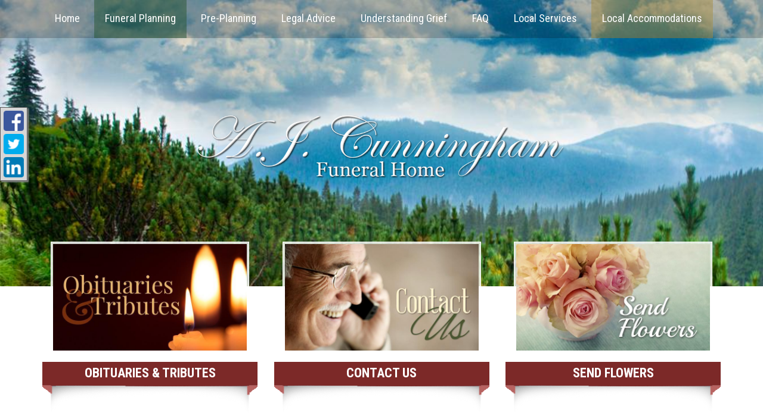

--- FILE ---
content_type: text/html;charset=UTF-8
request_url: https://ajcunninghamfh.com/99/When_Death%20Occurs.html
body_size: 7628
content:
<!DOCTYPE html>
<html lang="en-US"><head><!--Google Tag Manager--><script>(function(w,d,s,l,i){w[l]=w[l]||[];w[l].push({'gtm.start':
new Date().getTime(),event:'gtm.js'});var f=d.getElementsByTagName(s)[0],
j=d.createElement(s),dl=l!='dataLayer'?'&l='+l:'';j.async=true;j.src=
'https://www.googletagmanager.com/gtm.js?id='+i+dl;f.parentNode.insertBefore(j,f);
})(window,document,'script','dataLayer','GTM-T9Q86N3');</script><!--End Google Tag Manager--><script src="https://www.googleoptimize.com/optimize.js?id=OPT-KV5J64C"></script><title>When Death Occurs | A. J. Cunningham Funeral Homes, Inc. located in...</title><meta http-equiv="Content-Type" content="text/html; charset=UTF-8" /><meta content="width=device-width, initial-scale=1, maximum-scale=1, user-scalable=no" name="viewport" /><meta content="black" name="apple-mobile-web-app-status-bar-style" /><link href="//fonts.googleapis.com/css?family=Roboto:400,500,700" rel="stylesheet" type="text/css" /><link href="//fonts.googleapis.com/css?family=Roboto+Condensed:400,700,300" rel="stylesheet" type="text/css" /><link rel="stylesheet" href="/files/basictemplate/css/standard-styles.css" /><link rel="stylesheet" type="text/css" href="/skin-files/Responsive-Mountainview/css/normalize.min.css" /><link rel="stylesheet" type="text/css" href="/skin-files/Responsive-Mountainview/css/layout-styles.css" /><link rel="stylesheet" type="text/css" href="/skin-files/Responsive-Mountainview/css/skin.css" /><link rel="stylesheet" type="text/css" href="/skin-files/Responsive-Mountainview/css/responsive.css" /><script type="text/javascript">
        (function() {
            var attachHandler = function() {
                var banner = document.querySelector(".banner-wrap > div > img");
                var aspectRatio = banner.naturalWidth / banner.naturalHeight;
                var wrapper = document.querySelector(".banner-wrap");
                var parent = banner.parentElement;
                var maxHeight = 560;
                
                parent.style.position = "absolute";
                parent.style.width = "100%";
                wrapper.style.overflow = "hidden";
                
                var sizeBanner = function() {
                    var width = wrapper.offsetWidth;
                    var desiredHeight = width / aspectRatio;
                    var actualHeight = Math.min(maxHeight, desiredHeight);
                    parent.style.height = desiredHeight + "px";
                    var offset = -(desiredHeight - actualHeight) / 2;
                    banner.style.top = offset + "px";
                    wrapper.style.height = actualHeight + "px";
                };
                
                sizeBanner();
                
                if (window.addEventListener) {
                    window.addEventListener('resize', sizeBanner, false);
                }
            };
            
            var checkReady = function() {
                var bannerParent = document.querySelector(".banner-wrap > div");
                var banner = document.querySelector(".banner-wrap > div > img");
                
                if (bannerParent !== null && (banner == null || banner.naturalWidth === null)) {
                    window.clearTimeout(interval);
                }
                else if (banner !== null && banner.naturalWidth > 0 && banner.naturalHeight > 0) {
                    window.clearTimeout(interval);
                    attachHandler();
                }
            };
            
            var interval = window.setInterval(checkReady, 100);
        })();
        </script><link id="theme-css-link" rel="stylesheet" href="/skin-files/Responsive-Mountainview/themes/css/forest-hills.css" /><link id="theme-scheme-link" rel="stylesheet" href="/blank.css" /><meta name="keywords" content="Funeral Home, Greenville New York, Cunninghams, 12083, family owned, capital district, Westerlo, Cairo, Durham, East Durham, Rensselaerville, Catskill, Hannacroix, Earlton, Potter Hollow, Conesville, Preston Hollow, South Westerlo, Freehold, Cornwallville, Oakhill, OakHill, Medusa, Ravena, Capital District, Albany county, Greene county, Coeymans, Coeymans Hollow, funeral,cremation,burial,memorial,obit,obituary,obituaries,funeral services,cremation services,funeral pricing,online tributes,deceased,cremation pricing, prearrangements, free prearrangements, prepaid prearrangements, cunningham fh, urns, flag cases, keepsake, cremation jewelry, jewelry" /><meta name="description" content="Our family owned funeral home has been serving Southern Albany County &amp; Northern Greene County for over 115 years. We have always tried to put our fa" /><script type="text/javascript">var contextPathSuffix = "";

</script><script type="text/javascript" src="/files/yui/yui/yui-min.js">

</script><script type="text/javascript" src="/files/YuiConfig.js">

</script><script type="text/javascript" src="/files/scriptlibrary/js/responsive/respond.min.js">

</script><!--[if lt IE 9]><script type="text/javascript" src="/files/scriptlibrary/js/responsive/html5shiv.js"></script><![endif]--><script type="text/javascript">YUI().use("Core.SocialMediaPanelController", function(Y) { new Y.SocialMediaPanelController(''); });</script><script type="text/javascript" src="/files/admin/js/SiteAnnouncementRenderController.js">

</script><script type="text/javascript" src="/files/site/js/GoogleTagManagerClickHandler.js?v=1">

</script><link rel="canonical" href="https://ajcunninghamfh.com/99/When-Death-Occurs.html" /><script type="text/javascript">(function(i,s,o,g,r,a,m){i['GoogleAnalyticsObject']=r;i[r]=i[r]||function(){(i[r].q=i[r].q||[]).push(arguments)},i[r].l=1*new Date();a=s.createElement(o),m=s.getElementsByTagName(o)[0];a.async=1;a.src=g;m.parentNode.insertBefore(a,m)})(window,document,'script','//www.google-analytics.com/analytics.js','ga');
ga('create', 'UA-47530232-29');
ga('send', 'pageview');</script><script type="text/javascript">var editMode = false, placeholderDataCenter, SetDataCenter = function (dataCenter) {};
YUI().use("Core.PlaceholderDataCenter", function (Y) {    placeholderDataCenter = new Y.Core.PlaceholderDataCenter([{"id":390,"data":[{"pageLink":{"pageId":1}}]},{"id":436,"data":[{"pageLink":{"url":"/tribute/all-services/index.html"}}]},{"id":437,"data":[{"pageLink":{"pageId":111}}]},{"id":433,"data":[{"pageLink":{"pageId":158}}]}]);    SetDataCenter(placeholderDataCenter);});</script></head><body class="inside-page"><!--Google Tag Manager (noscript)--><noscript><iframe src="https://www.googletagmanager.com/ns.html?id=GTM-T9Q86N3" height="0" width="0" style="display:none;visibility:hidden"></iframe></noscript><!--End Google Tag Manager (noscript)--><div class="all-popups" id="popup-container"></div>


    
        
        
        <!--[if IE]><meta http-equiv="X-UA-Compatible" content="IE=edge,chrome=1"><![endif]-->
        
        
        
        
        
        
        
        
        
        
        
        
    
    
        <div class="mountainview-skin">
            <div class="content">
                <!--[if lt IE 7]>
                        <p class="chromeframe">You are using an outdated browser. <a href="http://browsehappy.com/">Upgrade your browser today</a> or <a href="http://www.google.com/chromeframe/?redirect=true">install Google Chrome Frame</a> to better experience this site.</p>
                <![endif]-->
                <!-- Logo and Navigation -->
                <div class="outter-wrapper header-block">
                    <header class="clearfix">
                        <nav id="nav-wrap">
                            <div id="menu-icon"></div>
                            <div>




    
        



<div class="dropdownNavigation">
    <ul>
        
            <li>
                <a data-cmspageid="1" href="/1/Home.html">
                    <span data-cmspageid="1" class="primary-inner-wrapper">Home</span>
                </a>

                
                    <div class="subMenu">
                        <ul>
                            
                                <li>
                                    <a data-cmspageid="112" href="/112/About-Us.html">
                                        <span data-cmspageid="112" class="sub-inner-wrapper">About Us</span>
                                    </a>
                                </li>
                            
                        </ul>
                    </div>
                

                
            </li>
        
            <li class="selected">
                <a data-cmspageid="118" href="/118/Funeral-Planning.html">
                    <span data-cmspageid="118" class="primary-inner-wrapper">Funeral Planning</span>
                </a>

                
                    <div class="subMenu">
                        <ul>
                            
                                <li>
                                    <a data-cmspageid="99" href="/99/When-Death-Occurs.html">
                                        <span data-cmspageid="99" class="sub-inner-wrapper">When Death Occurs</span>
                                    </a>
                                </li>
                            
                                <li>
                                    <a data-cmspageid="101" href="/101/Burial-Services.html">
                                        <span data-cmspageid="101" class="sub-inner-wrapper">Burial Services</span>
                                    </a>
                                </li>
                            
                                <li>
                                    <a data-cmspageid="104" href="/104/Cremation-Services.html">
                                        <span data-cmspageid="104" class="sub-inner-wrapper">Cremation Services</span>
                                    </a>
                                </li>
                            
                                <li>
                                    <a data-cmspageid="91" href="/91/Eulogies-and-Obituaries.html">
                                        <span data-cmspageid="91" class="sub-inner-wrapper">Eulogies and Obituaries</span>
                                    </a>
                                </li>
                            
                                <li>
                                    <a data-cmspageid="89" href="/89/Funeral-Etiquette.html">
                                        <span data-cmspageid="89" class="sub-inner-wrapper">Funeral Etiquette</span>
                                    </a>
                                </li>
                            
                        </ul>
                    </div>
                

                
            </li>
        
            <li>
                <a data-cmspageid="107" href="/107/Pre-Planning.html">
                    <span data-cmspageid="107" class="primary-inner-wrapper">Pre-Planning</span>
                </a>

                
                    <div class="subMenu">
                        <ul>
                            
                                <li>
                                    <a data-cmspageid="156" href="/156/Preneed-Information.html">
                                        <span data-cmspageid="156" class="sub-inner-wrapper">Preneed Information</span>
                                    </a>
                                </li>
                            
                        </ul>
                    </div>
                

                
            </li>
        
            <li>
                <a data-cmspageid="93" href="/93/Legal-Advice.html">
                    <span data-cmspageid="93" class="primary-inner-wrapper">Legal Advice</span>
                </a>

                
                    <div class="subMenu">
                        <ul>
                            
                                <li>
                                    <a data-cmspageid="98" href="/98/Bank-Accounts.html">
                                        <span data-cmspageid="98" class="sub-inner-wrapper">Bank Accounts</span>
                                    </a>
                                </li>
                            
                                <li>
                                    <a data-cmspageid="94" href="/94/Death-Certificates.html">
                                        <span data-cmspageid="94" class="sub-inner-wrapper">Death Certificates</span>
                                    </a>
                                </li>
                            
                                <li>
                                    <a data-cmspageid="96" href="/96/Executors.html">
                                        <span data-cmspageid="96" class="sub-inner-wrapper">Executors</span>
                                    </a>
                                </li>
                            
                                <li>
                                    <a data-cmspageid="97" href="/97/Probate.html">
                                        <span data-cmspageid="97" class="sub-inner-wrapper">Probate</span>
                                    </a>
                                </li>
                            
                                <li>
                                    <a data-cmspageid="95" href="/95/Wills.html">
                                        <span data-cmspageid="95" class="sub-inner-wrapper">Wills</span>
                                    </a>
                                </li>
                            
                        </ul>
                    </div>
                

                
            </li>
        
            <li>
                <a data-cmspageid="120" href="/120/Understanding-Grief.html">
                    <span data-cmspageid="120" class="primary-inner-wrapper">Understanding Grief</span>
                </a>

                

                
            </li>
        
            <li>
                <a data-cmspageid="90" href="/90/FAQ.html">
                    <span data-cmspageid="90" class="primary-inner-wrapper">FAQ</span>
                </a>

                

                
            </li>
        
            <li>
                <a data-cmspageid="158" href="/158/Local-Services.html">
                    <span data-cmspageid="158" class="primary-inner-wrapper">Local Services</span>
                </a>

                
                    <div class="subMenu">
                        <ul>
                            
                                <li>
                                    <a data-cmspageid="159" href="/159/Resources.html">
                                        <span data-cmspageid="159" class="sub-inner-wrapper">Resources</span>
                                    </a>
                                </li>
                            
                        </ul>
                    </div>
                

                
            </li>
        
            <li>
                <a data-cmspageid="161" href="//www.greenvillearms.com">
                    <span data-cmspageid="161" class="primary-inner-wrapper">Local Accommodations</span>
                </a>

                

                
            </li>
        
    </ul>
</div>


    

    

</div>
                        </nav>
                        <div class="number-section">
                            <div></div>
                        </div>
                        <div class="link-section">
                            <div></div>
                        </div>
                        <div class="clear-div"></div>
                    </header>
                </div>
                
                <div class="banner-wrap">
                 <div id="main-logo">
                        <div class="logo"><a href="/1/Home.html" data-cmspageid="1" class="placeholder-page-link"><img class="media-element" src="/1228/Ultra/AJ_Cunningham.png" /></a></div>
                    </div>
                 <div class="base-background"><img class="media-element" src="/1227/Ultra/mock.jpg" /></div>
                </div>

                <!-- Main Content, Offers and Services -->
                <div class="outter-wrapper main-content-block">
                    <div class="wrapper">
                        <div class="call-to-actions-block">
                            <div class="clearfix ">                 
                                <!-- Call To Action 1 -->
                                <div class="third">
                                    <div class="call-inner">
                                    <div class="cta-image"><a href="/tribute/all-services/index.html" class="placeholder-page-link"><img class="media-element" src="/1229/Ultra/Obits.jpg" /></a></div>
                                    <h3 class="title"><a href="/tribute/all-services/index.html" data-cke-saved-href="/tribute/all-services/index.html">Obituaries &amp; Tributes</a><br /></h3>
                                    </div>
                                </div> 
                                
                                <div class="third">
                                    <div class="call-inner">
                                    <div class="cta-image"><a href="/111/Contact-Us.html" data-cmspageid="111" class="placeholder-page-link"><img class="media-element" src="/1230/Ultra/Contact2.jpg" /></a></div>
                                    <h3 class="title"><a href="/111/Contact_Us.html" data-cke-saved-title="Contact Us" data-cke-saved-href="/111/Contact_Us.html" data-cke-saved-cmspageid="111" data-cmspageid="111">Contact Us<br /></a></h3>
                                    </div>
                                </div> 
                                <!-- Call To Action 1 -->
                                <div class="third last">
                                    <div class="call-inner">
                                    <div class="cta-image"><a href="/158/Local-Services.html" data-cmspageid="158" class="placeholder-page-link"><img class="media-element" src="/1231/Ultra/Flowers.jpg" /></a></div>
                                    <h3 class="title"><a href="/158/Local_Services.html" data-cke-saved-title="Local Services" data-cke-saved-href="/158/Local_Services.html" data-cke-saved-cmspageid="158" data-cmspageid="158">Send Flowers</a><br /></h3>
                                    </div>
                                </div> 
                            </div>
                        </div>

                     <div class="content-wrap clearfix">
                            <!-- Main Content -->
                            <h1 class="title centered"></h1>
                            <div class="main-content"><div class="content-row columns-1 single-text"><div class="left-content content-placeholder"><h1 style="text-align: center;"><strong>When Death Occurs</strong></h1><p>No matter if a death is sudden, or if it something that was a long time coming, the loss of a loved one makes us feel emotional and overwhelmed.&nbsp; No amount of preparation can fully prepare you for the loss of a loved one.&nbsp; When you are in a heightened emotional state, even the most basic decisions can seem staggering.&nbsp; The following is a rough guideline of what needs to be done within the first 24 hours after death.</p><h3><strong>When death occurs at home or a place of business</strong></h3><p>If the person was <u>not</u> under hospice care, the police will have to be notified immediately.&nbsp; The police will be dispatched to the home and place the call to the coroner/medical examiner.&nbsp; From there the coroner/medical examiner will take the body and determine whether further action is necessary.&nbsp; The coroner/medical examiner must release the body before a funeral home can do anything.&nbsp;&nbsp; If the person <u>was</u> under hospice care, contact the hospice representative if they were not present and they will notify family members what the proper procedures are to follow.</p><h3><strong>When a death occurs at a hospital/nursing home/hospice facility</strong></h3><p>The staff of a care facility such as a hospital or a nursing home will notify you and the necessary authorities immediately after a death has occurred.&nbsp; If a funeral home has been provided to the hospital or nursing home, they will be notified at the time of death.&nbsp; If you are present at the hospital when the funeral director arrives, they will ask a few questions about the deceased wishes and set up a time to come into the funeral home to make arrangements, however, if you are not present a funeral director will contact you by telephone to discuss these arrangements.</p><h3><strong>Informing a Funeral Director</strong></h3><p>Once everything has been cleared with the proper authorities, the next call you place should be to a licensed funeral director.&nbsp; Funeral directors are here to help you obtain a death certificate, transport the body, and in the event pre-planning was not done, select a casket/urn and arrange the funeral/memorial service. &nbsp;The funeral director will also help you notify the employer and insurance company of the deceased to assist with those arrangements.&nbsp; Funeral directors are here to help and advise you and will work very hard to relieve the stress and logistics involved in funeral planning.</p><h3><strong>Meeting a Funeral Director</strong></h3><p>You should meet with a funeral director within 24 hours of a death to begin to make final arrangements for your loved one.&nbsp; Deciding on these final arrangements may seem like a very daunting task, especially when you are in heightened emotional state, but, funeral home staff have years of experience dealing with these issues, and strive to ensure everything goes as smoothly as possible.</p><h3><strong>Making Arrangements</strong></h3><p>First the Funeral Director will gather information required for the death certificate.&nbsp; This includes:</p><ul><li>Full Name and Address</li><li>Marital Status</li><li>Race/Ethnicity</li><li>Date and City of Birth</li><li>Highest Level of Education</li><li>Father’s Name, Mother’s Name (including maiden name)</li><li>Name of Spouse (if married or widowed)</li><li>Occupation and Employer</li></ul><p>The funeral director&nbsp;may also need pertinent documents required to do&nbsp;legal paperwork, those documents include:<br type="_moz" /></p><ul><li>Account Statements<br type="_moz" /></li><li>Beneficiary Designations<br type="_moz" /></li><li>Life Insurance Policies</li><li>Real Estate Deeds</li><li>Car and Boat Deeds</li><li>Stock and Bond Certificates</li><li>Pre-Nuptial Agreements</li><li>Post-Nuptial Agreements</li><li>Loans and Leases</li><li>Copies of Bills (Hydro, Cable, Phone etc.)</li><li>Last Will</li><li>Tax Returns</li></ul><p>If no pre-planning has been done, necessary arrangements need to be made for the funeral service.&nbsp; These include:</p><ul><li>Scheduling the location, date and time of the visitation and funeral service</li><li>Selecting burial or cremation</li><li>Choosing Funeral Products</li><li>Arranging a cemetery plot</li><li>Preparing an obituary notice</li><li>Scheduling transportation arrangements</li></ul><p>A funeral director will guide you through all these steps, using your wants, needs and desires as a foundation to create a memorable funeral for your loved one. From here the funeral services can be personalized.&nbsp; Did your loved one have a favorite sports team?&nbsp; What was their favorite type of music?&nbsp; What activity was your loved one known best for?&nbsp; Recalling fond memories assists with the grieving process and will help honor the life of your loved one.</p><p><br /></p></div>
<div class="clear-div"></div>
</div>
</div>  
                        </div><!--content-wrap -->
                        
                        <div class="quotes-wrap">
                            <h2></h2>
                            <div class="quotes">
                             <div></div>
                            </div>
                        </div>
                    </div><!--wrapper -->
                </div>


                <!-- Widget Footer -->
                <div class="outter-wrapper widget-footer-block">
                    <div class="wrapper clearfix">
                        <div class="fifth widget foot-one">
                            <h3 class="title">About Us<br /></h3>
                            <div><p>Our family owned funeral home has been serving Southern Albany County &amp; Northern Greene County for over 125 years.</p></div>
                        </div>
                        <div class="fifth widget foot-two">
                            <h3 class="title">Greenville</h3>
                            <div><p><strong>A J Cunningham Funeral Home - Greenville</strong><br type="_moz" /></p><p>4898 New York 81<br />Greenville, NY<br />12083<br /><br />Phone (518) 966-8313<br />Fax (518) 966-4118</p></div>
                        </div>
                        <div class="fifth widget foot-three">
                            <h3 class="title"></h3>
                            <div><p><b>&nbsp;</b></p></div>
                            <div class="add-map"></div>
                        </div>
                        <div class="fifth widget foot-four">
                            <h3 class="title">News &amp; Events<br /></h3>
                            <div><p><span style="font-size: 16px;">We have a new owner!</span></p><p>&nbsp;<br /><br /><a href="/116/News___Events.html" data-cmspageid="116" data-cke-saved-title="News &amp; Events" data-cke-saved-href="/116/News___Events.html" data-cke-saved-cmspageid="116"><strong>CLICK HERE</strong></a>&nbsp;to Learn More</p></div>
                        </div>
                        <div class="fifth widget foot-five last">
                            <h3 class="title">Quick Links<br /></h3>
                            <div><ul><li><a href="/112/About_Us.html" data-cke-saved-title="About Us" data-cke-saved-href="/112/About_Us.html" data-cke-saved-cmspageid="112" data-cmspageid="112">About Us</a><br /></li><li><a href="/118/Funeral_Planning.html" data-cke-saved-title="Funeral Planning" data-cke-saved-href="/118/Funeral_Planning.html" data-cke-saved-cmspageid="118" data-cmspageid="118">Funeral Planning</a><br /></li><li><a href="/119/Funeral_Merchandise.html" data-cke-saved-title="Funeral Merchandise" data-cke-saved-href="/119/Funeral_Merchandise.html" data-cke-saved-cmspageid="119" data-cmspageid="119">Funeral Merchandise</a><br /></li><li><a href="/107/Pre_Planning.html" data-cke-saved-title="Pre-Planning" data-cke-saved-href="/107/Pre_Planning.html" data-cke-saved-cmspageid="107" data-cmspageid="107">Pre-Planning</a><br /></li><li><a href="/93/Legal_Advice.html" data-cke-saved-title="Legal Advice" data-cke-saved-href="/93/Legal_Advice.html" data-cke-saved-cmspageid="93" data-cmspageid="93">Legal Advise</a><br /></li><li><a href="/120/Understanding_Grief.html" data-cke-saved-title="Understanding Grief" data-cke-saved-href="/120/Understanding_Grief.html" data-cke-saved-cmspageid="120" data-cmspageid="120">Understanding Grief</a><br /></li><li><a href="/90/FAQ.html" data-cke-saved-title="FAQ" data-cke-saved-href="/90/FAQ.html" data-cke-saved-cmspageid="90" data-cmspageid="90">FAQ</a><br /></li><li><a href="/158/Local_Services.html" data-cke-saved-title="Local Services" data-cke-saved-href="/158/Local_Services.html" data-cke-saved-cmspageid="158" data-cmspageid="158">Local Services</a><br /></li></ul></div>
                        </div>
                    </div>
                </div>

                <!-- Page Footer -->
                <footer class="outter-wrapper feature page-footer-block">
                    <div class="wrapper">
                     <div class="footer-in-wrap clearfix">
                            <div class="copyright left">
                                <div><p style="text-align: center;"><a href="/1/Home.html" data-cke-saved-title="Home" data-cke-saved-href="/1/Home.html" data-cke-saved-cmspageid="1" data-cmspageid="1"><img data-cms-media-file-id="726" class="media-element" src="/1228/Ultra/AJ_Cunningham.png?mediaFile=true&amp;rand=2821.131907194654" style="display: block; border: 0px; margin: 5px auto; max-width: 100%; max-height: 100%; height: 79px; width: 350px;" data-cke-saved-src="/admin/site/726/Ultra/AJ_Cunningham.png?mediaFile=true&amp;rand=2821.131907194654" data-image-replaced="true" /></a></p></div>
                                <div><a href="http://www.funeraltech.com" class="ft-logo"></a></div>
                            </div>
                            <div class="social-section">
                                <div><p style="text-align: center;"><a href="http://nfda.org/" target="_blank" data-cke-saved-href="http://nfda.org/"><img data-cke-saved-src="/admin/site/350/Ultra/nfdacolour.jpg?mediaFile=true&amp;rand=3078.270463875654" style="float: left; display: block; border: 0px none; margin: 5px; max-width: 100%; max-height: 100%; height: 62px; width: 150px;" class="media-element" src="/1232/Ultra/nfdacolour.jpg?mediaFile=true&amp;rand=3078.270463875654" data-image-replaced="true" data-cms-media-file-id="350" /></a><br /></p></div>
                                <div></div>
                                <div class="clear-div"></div>
                            </div>
                        </div>

                        <div class="copyright left">
                            <a href="/admin/login.html">Admin Login</a><span class="powered-by-wrapper">&nbsp;|&nbsp;<a href="http://www.funeraltech.com">Website powered by FuneralTech</a> &amp; <a class="tribute-archive-backlink" href="https://www.tributearchive.com/">TA</a><span id="corporate-terms-wrapper"> | <a target="_blank" href="//tributetech.com/privacy-policy/">Privacy Policy</a> | <a target="_blank" href="//tributetech.com/terms-of-use/">Terms of Use</a></span></span>
                        </div>
                        
                    </div>
                </footer>  
                <!--        <a id="scrollUp" href="#top" title="top" style="display: none; position: fixed; z-index: 2147483647;">top</a>-->
            </div>
        </div>
        <script type="text/javascript">
            YUI().use("node", "event", function(Y) {
                Y.on('domready', function() {
                    var icon = Y.one("#menu-icon");
                    icon.on("click", function() {
                        var el = Y.one("#nav-wrap .dropdownNavigation > ul");
                        if (el.getStyle("display") === "none") {
                            el.setStyle("display", "block");
                            icon.addClass("active");
                        }
                        else {
                            el.setStyle("display", "");
                            icon.removeClass("active");
                        }
                    });
                });
            });
        </script>
    
<script>
window.addEventListener('DOMContentLoaded', function() {
  if (typeof dataLayer === 'undefined') { console.info('GTM debug mode'); dataLayer = []; }
  dataLayer.push({"abTestInfo":{"templateVersion":"Responsive-Mountainview-pack-1::!scheme::theme-forest-hills","serverId":"Server 03 - Instance 01::ajcunningham","testName":"None","storeTemplateVersion":"Null"}});
  dataLayer.push({"siteInfo":{"pageType":"When Death Occurs","siteId":"40379034c31c223ca400e41676b5a65b085a85a863ed5a271d11165b05e13549","websiteType":"Funeral Home","brandName":"FuneralTech","version":"Responsive","codeBase":"Legacy"}});
});
</script></body></html>

--- FILE ---
content_type: text/css;charset=UTF-8
request_url: https://ajcunninghamfh.com/skin-files/Responsive-Mountainview/css/layout-styles.css
body_size: 829
content:
.mountainview-skin .content .outter-wrapper { 
    margin: 0 auto; 
    padding: 0em;
}
.mountainview-skin .content .wrapper { 
    margin: 0 auto; 
    -webkit-box-sizing: border-box; 
    -moz-box-sizing: border-box; 
    box-sizing: border-box; 
}

.mountainview-skin .content .header-block .wrapper{
    padding-top: 0em;
    padding-bottom: 0em;
}   

.mountainview-skin .content .left-aside { /* TODO - inner page nav **/
    clear: right;
}

/* Featured Block*/
.mountainview-skin .content .feature .wrapper{
    padding-bottom: 0;
    padding-top: 0;
}
.mountainview-skin .content .feature:after{
    -webkit-box-shadow:  2px 0px 3px -2px rgba(0, 0, 0, .2);
    box-shadow:  2px 0px 3px -2px rgba(0, 0, 0, .2);
    position: absolute;
    right: 0px;
    height: 100%;
    display: block;
    content: "";
    width: 5px;
    top: 0;
}
.mountainview-skin .content .feature:before{
    -webkit-box-shadow:  -2px 0px 3px -2px rgba(0, 0, 0, .2);
    box-shadow:  -2px 0px 3px -2px rgba(0, 0, 0, .2);
    position: absolute;
    left: 0px;
    height: 100%;
    display: block;
    content: "";
    width: 5px;
    top: 0;
}



/** Containers **/
.mountainview-skin .content .call-to-actions-block .cta-image,
.mountainview-skin .content .offers .offer-image,
.mountainview-skin .content .main-content img {
    margin:0 0 1em;
}
.mountainview-skin .content .call-to-actions-block img,
.mountainview-skin .content .offers img,
.mountainview-skin .content .main-content img {
    max-width: 100%;
    border: none;
    -webkit-box-sizing: border-box;
    -moz-box-sizing: border-box;
    box-sizing: border-box;
}



/** Full Row single column **/
.mountainview-skin .content .main-content .columns-1 .left-content {
    width: 100%;
    float: none;
}
/** Two Column Split **/
.mountainview-skin .content .main-content .columns-2 .left-content,
.mountainview-skin .content .main-content .columns-2 .right-content  {
    width: 45%;
    margin-right: 4%;
    float: left;
}
.mountainview-skin .content .main-content .columns-2 .right-content {
    margin-right: 0!important; 
    padding-right: 0!important;
}
/** Two Column 60/40 **/
.mountainview-skin .content .main-content .columns-2 .large-content {
    width: 65%;
    margin-right: 5%;
    float: left;
}
.mountainview-skin .content .main-content .columns-2 .small-content  {
    width: 30%;
    margin-right: 0!important; 
    padding-right: 0!important;
    float: left;
}
.mountainview-skin .content .main-content .columns-3 .left-content,
.mountainview-skin .content .main-content .columns-3 .middle-content,
.mountainview-skin .content .main-content .columns-3 .right-content  {
    width: 30%;
    margin-right: 5%;
    float: left;
} 
.mountainview-skin .content .main-content .columns-3 .right-content {
    margin-right: 0!important; 
    padding-right: 0!important;
}

/** When editing, need to make boxes slightly smaller **/
/** Two Column Split **/
.edit-pane .mountainview-skin .content .main-content .columns-2 .left-content,
.edit-pane .mountainview-skin .content .main-content .columns-2 .right-content  {
    margin-right: 3%;
}
/** Two Column 60/40 **/
.edit-pane .mountainview-skin .content .main-content .columns-2 .large-content {
    margin-right: 4%;
}
.edit-pane .mountainview-skin .content .main-content .columns-3 .left-content,
.edit-pane .mountainview-skin .content .main-content .columns-3 .middle-content,
.edit-pane .mountainview-skin .content .main-content .columns-3 .right-content  {
    margin-right: 4%;
} 


/** Website Editor **/
.edit-pane .mountainview-skin .content .editable-content {
    border: 2px dashed #CCC !important;
}

.edit-pane .mountainview-skin .content .banner-wrap .editable-content {
    min-height: 300px;
}

.edit-pane .mountainview-skin .content .banner-wrap #main-logo .editable-content {
    min-height: 150px;
}

.edit-pane .mountainview-skin .content .header-block .top-bar-wrap .editable-content {
    min-width: 100px;
    min-height: 70px;
}

.edit-pane .mountainview-skin .content .main-content .editable-content {
    min-height: 300px;
}

.edit-pane .mountainview-skin .content .photo-hand .editable-content {
    min-height: 200px;
}

.edit-pane .mountainview-skin .content .footer-photo .editable-content {
    min-height:80px;
}

.edit-pane .mountainview-skin .content .widget-footer-block .widget > div.editable-content {
    min-height: 200px;
}

.edit-pane .mountainview-skin .content footer .social-section .editable-content {
    min-width: 100px;
    min-height: 30px;
}

.edit-pane .mountainview-skin .content footer .copyright .editable-content {
    min-width: 100px;
    min-height: 30px;
}

.edit-pane .mountainview-skin .content .cta-image.editable-content {
    min-height: 200px;
}

.edit-pane .mountainview-skin .content .number-section .editable-content {
    min-width: 80px;
    min-height: 40px;
}

.edit-pane .mountainview-skin .content .link-section .editable-content {
    min-width: 80px;
    min-height: 40px;
}

/** Structure **/
.mountainview-skin .content .full{
    width: 100%;
    float: none;
} 
.mountainview-skin .content .half{
    width: 45%;
    margin-right: 4%;
    float: left;
}
.mountainview-skin .content .third{
    width: 30%;
    margin-right: 5%;
    float: left;
}
.mountainview-skin .content .fourth{
    width: 23%;
    margin-right: 4%;
    float: left;
}
.mountainview-skin .content .fifth{
    width: 18%;
    margin-right: 2.5%;
    float: left;
}
.mountainview-skin .content .two-thirds{
    width: 65%;
    margin-right: 5%;
    float: left;
}
.mountainview-skin .content .three-fourths{
    width: 74%;
    margin-right: 4%;
    float: left;
}
.mountainview-skin .content .two-fifths {
    width: 36%;
    margin-right: 3%;
    float: left;
}
.mountainview-skin .content .three-fifths {
    width: 61%;
    margin-right: 2%;
    float: left;
}
.mountainview-skin .content .four-fifths{
    width: 78%;
    margin-right: 4%;
    float: left;
}
.mountainview-skin .content .left{
    float: left;
}
.mountainview-skin .content .right{
    float: right;
}
.mountainview-skin .content .clear-div:before,
.mountainview-skin .content .clear-div:after,
.mountainview-skin .content .clearfix:before, 
.mountainview-skin .content .clearfix:after { 
    content: " "; 
    display: table; 
}
.mountainview-skin .content .clear-div:after,
.mountainview-skin .content .clearfix:after { 
    clear: both; 
}
.mountainview-skin .content .clear-div,
.mountainview-skin .content .clearfix { 
    *zoom: 1; 
}
.mountainview-skin .content .last{ margin-right: 0!important; padding-right: 0!important;  }
.mountainview-skin .content .first{ margin-left: 0!important; padding-left: 0!important;}
.mountainview-skin .content .centered{ text-align: center!important; }



--- FILE ---
content_type: text/css;charset=UTF-8
request_url: https://ajcunninghamfh.com/skin-files/Responsive-Mountainview/css/skin.css
body_size: 4896
content:
/** Fonts **/
@font-face {
    font-family: 'league_gothicregular';
    src: url('fonts/leaguegothic-regular-webfont.eot');
    src: url('fonts/leaguegothic-regular-webfont.eot?#iefix') format('embedded-opentype'),
        url('fonts/leaguegothic-regular-webfont.woff') format('woff'),
        url('fonts/leaguegothic-regular-webfont.ttf') format('truetype'),
        url('fonts/leaguegothic-regular-webfont.svg#league_gothicregular') format('svg');
    font-weight: normal;
    font-style: normal;
}

@font-face {
    font-family: 'bulletsregular';
    src: url('fonts/bullets-webfont.eot');
    src: url('fonts/bullets-webfont.eot?#iefix') format('embedded-opentype'),
        url('fonts/bullets-webfont.woff') format('woff'),
        url('fonts/bullets-webfont.ttf') format('truetype'),
        url('fonts/bullets-webfont.svg#bulletsregular') format('svg');
    font-weight: normal;
    font-style: normal;
}

@font-face {
    font-family: 'robotobold';
    src: url('fonts/roboto-bold-webfont.eot');
    src: url('fonts/roboto-bold-webfont.eot?#iefix') format('embedded-opentype'),
        url('fonts/roboto-bold-webfont.woff') format('woff'),
        url('fonts/roboto-bold-webfont.ttf') format('truetype'),
        url('fonts/roboto-bold-webfont.svg#robotobold') format('svg');
    font-weight: normal;
    font-style: normal;
}

@font-face {
    font-family: 'robotoregular';
    src: url('fonts/roboto-regular-webfont.eot');
    src: url('fonts/roboto-regular-webfont.eot?#iefix') format('embedded-opentype'),
        url('fonts/roboto-regular-webfont.woff') format('woff'),
        url('fonts/roboto-regular-webfont.ttf') format('truetype'),
        url('fonts/roboto-regular-webfont.svg#robotoregular') format('svg');
    font-weight: normal;
    font-style: normal;
}

@font-face {
    font-family: 'robotomedium';
    src: url('fonts/Roboto-Medium-webfont.eot');
    src: url('fonts/Roboto-Medium-webfont.eot?#iefix') format('embedded-opentype'),
        url('fonts/Roboto-Medium-webfont.woff') format('woff'),
        url('fonts/Roboto-Medium-webfont.ttf') format('truetype'),
        url('fonts/Roboto-Medium-webfont.svg#robotomedium') format('svg');
    font-weight: normal;
    font-style: normal;
}

@font-face {
    font-family: 'RobotoCondensed';
    src: url('fonts/Roboto-Condensed-webfont.eot');
    src: url('fonts/Roboto-Condensed-webfont.eot?#iefix') format('embedded-opentype'),
        url('fonts/Roboto-Condensed-webfont.woff') format('woff'),
        url('fonts/Roboto-Condensed-webfont.ttf') format('truetype'),
        url('fonts/Roboto-Condensed-webfont.svg#RobotoCondensed') format('svg');
    font-weight: normal;
    font-style: normal;
}

@font-face {
    font-family: 'roboto_condensedbold';
    src: url('fonts/RobotoCondensed-Bold-webfont.eot');
    src: url('fonts/RobotoCondensed-Bold-webfont.eot?#iefix') format('embedded-opentype'),
        url('fonts/RobotoCondensed-Bold-webfont.woff') format('woff'),
        url('fonts/RobotoCondensed-Bold-webfont.ttf') format('truetype'),
        url('fonts/RobotoCondensed-Bold-webfont.svg#roboto_condensedbold') format('svg');
    font-weight: normal;
    font-style: normal;
}

@font-face {
    font-family: 'socialicoregular';
    src: url('fonts/socialico-webfont-webfont.eot');
    src: url('fonts/socialico-webfont-webfont.eot?#iefix') format('embedded-opentype'),
        url('fonts/socialico-webfont-webfont.woff') format('woff'),
        url('fonts/socialico-webfont-webfont.ttf') format('truetype'),
        url('fonts/socialico-webfont-webfont.svg#socialicoregular') format('svg');
    font-weight: normal;
    font-style: normal;
}

@font-face {
    font-family: 'eb_garamondregular';
    src: url('fonts/ebgaramond-regular-webfont.eot');
    src: url('fonts/ebgaramond-regular-webfont.eot?#iefix') format('embedded-opentype'),
         url('fonts/ebgaramond-regular-webfont.woff') format('woff'),
         url('fonts/ebgaramond-regular-webfont.ttf') format('truetype'),
         url('fonts/ebgaramond-regular-webfont.svg#eb_garamondregular') format('svg');
    font-weight: normal;
    font-style: normal;
}

@font-face {
    font-family: 'allura';
    src: url('fonts/allura.eot');
    src: url('fonts/allura.eot?#iefix') format('embedded-opentype'), 
        url('fonts/allura.woff') format('woff'), 
        url('fonts/allura.ttf') format('truetype'), 
        url('fonts/allura.svg#eb_garamondregular') format('svg');
    font-weight: normal;
    font-style: normal;
}

/** When text on the page is highlighted **/
::-moz-selection { 
    background: #b3d4fc; 
    text-shadow: none; 
}
::selection { 
    background: #b3d4fc; 
    text-shadow: none; 
}
/** Shows for browsers less than ie 7 **/
.chromeframe { 
    margin: 0.2em 0; 
    background: #ccc; 
    color: #000; 
    padding: 0.2em 0;
}

/** Global Styles **/
body {
    font-family:"Times New Roman", Times, serif;
    font: 16px/25px times new roman;
    font-size:19px;
    color:#025882;
}
a {
    color:#025882;
    text-decoration: none;
    -webkit-transition: all 250ms ease-in-out;
    -moz-transition: all 250ms ease-in-out;
    -ms-transition: all 250ms ease-in-out;
    -o-transition: all 250ms ease-in-out;
    transition: all 250ms ease-in-out;	
}
a:hover{
    color:#516147;
}
img{
    max-width:100%;
}

h1, h2, h3, h4, h5, h6, p{
    word-wrap: break-word;
} 
h1, h2, h3, h4, h5, h6{ 
    font-weight: normal;
    line-height: 120%;
    letter-spacing: 0px;
    margin: 10px 0 15px;
    color:#516147;
    font-family: 'Roboto Condensed', sans-serif;
}
.content-wrap h1{
    font-weight:900;
    text-transform:uppercase;
}

h1, .text-seperator h5{
    font-size: 40px;
}
h2{
    font-size: 32px;
    margin-top: 15px;
}
h3{
    font-size: 26px;
}
h4{
    font-size: 22px;
}
h5{
    font-size: 18px;
}



.mountainview-skin .content .spacer-block hr { 
    display: block; 
    height: 1px; 
    border: 0; 
    border-top-style: solid; 
    border-top-width: 1px; 
    padding: 0; 
    margin:0; 
    border-width: 30px;
}

/** Header **/
/** Logo **/
.mountainview-skin .content header{
    position:absolute;
    width:100%;
    z-index:99;
    text-align: center;
    background: rgba(0,0,0,0.2);
}
.mountainview-skin .content #main-logo {
    width: 100%;
    position: absolute;
    height: 100%;
    z-index: 10;
    white-space: nowrap;
    pointer-events: none;
}

.mountainview-skin .content #main-logo:before {
    content: '';
    display: inline-block;
    height: 100%;
    vertical-align: middle;
}

.mountainview-skin .content #main-logo .logo {
    width: 99%;
    display: inline-block;
    vertical-align: middle;
    max-height: 100%;
    max-width: 100%;
    pointer-events: all;
}

.mountainview-skin .content #main-logo .logo img {
    max-width: 50%;
    min-width: 250px;
}

/** Navigation **/
.mountainview-skin .content .header-block #nav-wrap #menu-icon {
    display: none;
    font-size: 20px;
    background-image: url(../images/nav-icon.png);
    background-position: 50%;
    background-repeat: no-repeat;
    background-size: 30px;
    -webkit-transition: all 250ms ease-in-out;
    -moz-transition: all 250ms ease-in-out;
    -ms-transition: all 250ms ease-in-out;
    -o-transition: all 250ms ease-in-out;
    transition: all 250ms ease-in-out;
}
.mountainview-skin .content .number-section,
.mountainview-skin .content .link-section{
    display:inline-block;
}
.number-section a,
.link-section a{
    padding:20px 18px 23px;
    color:#fff;
    font-size:18px;
    font-family: 'Roboto Condensed', sans-serif;
    display:inline-block;
    line-height:1.2;
    margin-left:1px;
}
.number-section a:hover{
    background:rgba(0, 0, 0, 0.2);
}
.link-section a{
    border-right:6px solid #DBD7CB;
    background:#DBD7CB;
}
.link-section a:hover{
    background:#516147;
    color:#000;
}
.number-section p,
.link-section p{
    margin:0;
}
.mountainview-skin .content .header-block #nav-wrap {
    display:inline-block;
    margin-left: auto;
}
.mountainview-skin .content .header-block #nav-wrap .dropdownNavigation > ul > li {
    float: none;
    display:inline-block;
    position: relative;
    margin-right:1px;
}
.mountainview-skin .content .header-block #nav-wrap .dropdownNavigation > ul > li > a{
    padding:20px 18px 23px;
    color:#fff;
    font-size:18px;
    font-family: 'Roboto Condensed', sans-serif;
    display:inline-block;
    line-height:1.2;
}
.mountainview-skin .content .header-block #nav-wrap .dropdownNavigation > ul > li > a:hover,
.mountainview-skin .content .header-block #nav-wrap .dropdownNavigation > ul > li.selected > a,
.mountainview-skin .content .header-block #nav-wrap .dropdownNavigation > ul > li:hover > a{
    background:rgba(0, 0, 0, 0.2);
}
.mountainview-skin .content .header-block #nav-wrap .dropdownNavigation > ul {
    margin:0;
    padding:0;
}
.mountainview-skin .content .header-block #nav-wrap .dropdownNavigation > ul .subMenu > ul {
    position: absolute;
    left:0;
    top:100%;
    background:rgba(0,0,0, 0.7);
    display: none;
    min-width: 300px;
    z-index: 10000;
    margin-top: 0;
    margin-bottom:0;
    -webkit-box-sizing: border-box;
    -moz-box-sizing: border-box;
    box-sizing: border-box;
    -webkit-border-radius: 0px 0px 3px 3px;
    border-radius: 0px 0px 3px 3px;
}
.mountainview-skin .content .header-block #nav-wrap .dropdownNavigation > ul .subMenu > ul > li {
    display:block;
    text-align:left;
    float: none;
    margin: 0;
    padding:0;
    position: relative;
}
.mountainview-skin .content .header-block #nav-wrap .dropdownNavigation > ul .subMenu > ul > li > a{
    padding:10px 15px 8px;
    color:#fff;
    font-size:17px;
    font-family: 'Roboto Condensed', sans-serif;
    display:block;
    line-height:1.2;
}
.mountainview-skin .content .header-block #nav-wrap .dropdownNavigation > ul .subMenu > ul > li > a:hover{
    color:#b4b4b4;
    background:rgba(0,0,0, 0.4);
}
.mountainview-skin .content .header-block #nav-wrap .dropdownNavigation > ul > li:hover > .subMenu > ul {
    display: block; 
    margin: 0;
    padding:0;
}
.mountainview-skin .content .header-block #nav-wrap .dropdownNavigation a {
    -webkit-transition: all 250ms ease-in-out;
    -moz-transition: all 250ms ease-in-out;
    -ms-transition: all 250ms ease-in-out;
    -o-transition: all 250ms ease-in-out;
    transition: all 250ms ease-in-out;
    padding: 0.3em 1em 0.5em;
    color:#FFF;
}

/** Inner Page - Secondary Navigation **/
.mountainview-skin .content .main-content-block .content-secondary-nav ul {
    margin:0;
    padding:0;
    margin-bottom: 12px;
}
.mountainview-skin .content .main-content-block .content-secondary-nav ul > li:before{
    display: none;
}
.mountainview-skin .content .main-content-block .content-secondary-nav ul  > li{
    border-top: 1px solid #ededed;
    padding: .7em 0;
    font-size: 14px;
    text-transform: uppercase;
    list-style-type: none;
    line-height: 20px;
}

/** Main Banner **/
.mountainview-skin .content .main-content-block{
    margin-top:-80px;
    position:relative;
    z-index: 98;
}
.mountainview-skin .content .banner-wrap{
    border-bottom:5px solid #fff;
    position:relative;
}

.mountainview-skin .content .banner-wrap > div > img{
    width:100%;
    display:block;
    height:600px;
}
.mountainview-skin .content .banner-wrap p{
    margin:0;
}
.mountainview-skin .content .content-wrap{
    background:url(../images/shelf.png) center bottom no-repeat;
    padding-bottom:40px;
    margin-bottom:20px;
}
.inside-page .mountainview-skin .content .content-wrap{
    background:none;
    padding:0;
}
.inside-page .mountainview-skin .main-content{
    padding-top:25px;
}
.inside-page.widget-page .mountainview-skin .main-content {
    padding-top: 0;
}
.mountainview-skin .content .quotes-wrap{
    text-align:center;
    margin:0 0 30px;
}
.mountainview-skin .content .quotes-wrap h2{
    font-family:Georgia, "Times New Roman", Times, serif;
    font-size:20px;
    color:#909090;
    font-style:italic;
    margin:0 0 10px;
}
.mountainview-skin .content .quotes-wrap h2 p{
    margin:0;
}
.mountainview-skin .content .quotes{
    color:#909090;
    font-size:20px;
    font-family:Georgia, "Times New Roman", Times, serif;
    font-style:italic;
    margin:0 0 10px;
}
.mountainview-skin .content .quotes strong{
    font-weight:normal;
    font-style:normal;
    display:block;
    background:#C4C4C4;
    color:#fff;
    text-align:center;
    font-family: 'Roboto Condensed', sans-serif;
    font-size:16px;
    padding:1px 1px 2px;
    margin:20px 0 0;
    text-transform:uppercase;
}
.mountainview-skin .content .fullwidthbanner-container{
    width:100% !important;
    position:relative;
    padding:0;
    max-height:700px !important;
    overflow:hidden!important;
    border: none!important;
}

/** Offers **/
.mountainview-skin .content .offers .title {
    color: #9e9e9e;
}
.mountainview-skin .content .offers .subtitle{
    text-transform: uppercase;
    font-size: 16px;
    margin-top: 0;
}

/** Services List **/
.mountainview-skin .content .services-title-placeholder {
    font-family: 'Roboto Condensed' ,sans-serif;
    margin: 0;
    text-transform: uppercase;
    color: #516147;
    text-align: center;
}

.mountainview-skin .content .services .arrangement {
    font-size: 16px; /** To match the body **/
}
.mountainview-skin .content .services .arrangement .tribute-list .tribute{
    border-top: 1px solid #ededed;
    padding: .7em 0!important;
    font-size: 14px;
    text-transform: uppercase;
    list-style-type: none;
    line-height: 20px;
}
.mountainview-skin .content .services .arrangement .search-container {
    position:relative;
}
.mountainview-skin .content .services .arrangement .search-container .search-deceased {
    position:absolute;
    top: 10px;
    right: 5px;
    height: 45px;
    width: 30px;
    background:none;
}
.mountainview-skin .content .services .arrangement .search-container .tribute-smart-search,
.mountainview-skin .content .services .arrangement .tribute-list .tribute-button-panel .email-notification-panel .email-input {
    border: 1px solid;
    padding: 14px 1%;
    -webkit-border-radius: 3px;
    -moz-border-radius: 3px;
    border-radius: 3px;
    display: inline-block;
    outline: none;
    margin-bottom: 1em;
    resize: none;
    display: block;
    width: 100%;
    -webkit-appearance: none;
    -webkit-box-sizing: border-box;
    -moz-box-sizing: border-box;
    box-sizing: border-box;
    height: auto;
}
.mountainview-skin .content .services .arrangement .tribute-list .tribute-button-panel .email-notification-panel {
    width:100%;
    float:none;
}

.mountainview-skin .content .services .arrangement .search-container .search-deceased:before {
    content: "C";
    font-size: 38px;	
}
.mountainview-skin .content .services .arrangement .tribute-list .tribute  .tribute-detail {
    display:inline;
}
.mountainview-skin .content .services .arrangement .tribute-list .tribute  .tribute-detail  a{
    font-size: 18px;
    padding-left: .2em;
}
.mountainview-skin .content .services .arrangement .tribute-list .tribute .deceased-image-missing,
.mountainview-skin .content .services .arrangement .tribute-list .tribute img {
    display: inline-block;
    margin-bottom:-7px;
}
.mountainview-skin .content .services .arrangement .tribute-list .tribute-button-panel {
    border-top: 1px solid #ededed;
    text-align: center!important;
}
.mountainview-skin .content .services .arrangement .tribute-list .tribute-button-panel a {
    padding: .6em 1.8em;
    font-size: 14px;
    padding: .4em 1.2em;
    border: none;
    font-weight: normal;
    -webkit-border-radius: 3px;
    -moz-border-radius: 3px;
    border-radius: 3px;
    white-space: nowrap;
    display: inline-block;
    -webkit-transition: all 250ms ease-in-out;
    -moz-transition: all 250ms ease-in-out;
    -ms-transition: all 250ms ease-in-out;
    -o-transition: all 250ms ease-in-out;
    transition: all 250ms ease-in-out;
    margin-bottom: .5em;
    margin-top: .5em;
    text-decoration: none;    
}
.mountainview-skin .content .services .arrangement .tribute-list .tribute-button-panel a:hover{
    color: #fff;
    background-color: #af023b;
}
/** Call to Actions **/
.mountainview-skin .content .call-to-actions-block {
    margin-bottom: 1em;
    margin-left: 15px;
    margin-right: 15px;
}
.mountainview-skin .content .call-inner{
    border:1px solid #D9D9D9;
    border-bottom:none;
    padding:3px;
    background-color:rgba(255, 255, 255, 0.8);
}
.mountainview-skin .content .call-to-actions-block h3{
    color:#fff;
    background:url(../images/cta-banner.png) no-repeat;
    background-size:100% auto;
    min-height:85px;
    text-align:center;
    margin:0 -18px;
    padding:6px 0 0;
    text-transform:uppercase;
    font-size:22px;
    font-weight:900;
    font-family: 'Roboto Condensed', sans-serif;
}
.mountainview-skin .content .call-to-actions-block h3 a{
    color:#fff;
}
.mountainview-skin .content .call-to-actions-block h3 a:hover{
    color:#95a896;
}
.mountainview-skin .content .call-inner img{
    width:100%;
}


/** Certifications **/
.mountainview-skin .content .certifications-title-block {
    font-size:28px;
    margin-bottom:-30px
}

.mountainview-skin .content .certifications-block {
    top:0;
    padding-top: 1em;
    padding-bottom: 1em;	
} 
.mountainview-skin .content .certifications-block .thumb:before{
    display: none;
}
.mountainview-skin .content .certifications-block .thumb {
    display:  inline-block;
    padding: .3em;
    opacity: 1;
    -webkit-transition: all 150ms ease-in-out;
    -moz-transition: all 150ms ease-in-out;
    -ms-transition: all 150ms ease-in-out;
    -o-transition: all 150ms ease-in-out;
    transition: all 150ms ease-in-out;
}
.mountainview-skin .content .certifications-block .thumb:hover{
    -moz-transform: scale(1.1) rotate(0deg) translateX(0px) translateY(0px) skewX(0deg) skewY(0deg);
    -webkit-transform: scale(1.1) rotate(0deg) translateX(0px) translateY(0px) skewX(0deg) skewY(0deg);
    -o-transform: scale(1.1) rotate(0deg) translateX(0px) translateY(0px) skewX(0deg) skewY(0deg);
    -ms-transform: scale(1.1) rotate(0deg) translateX(0px) translateY(0px) skewX(0deg) skewY(0deg);
    transform: scale(1.1) rotate(0deg) translateX(0px) translateY(0px) skewX(0deg) skewY(0deg);
}

/** Widget Footer **/
.mountainview-skin .content .footer-photo img{
    display:block;
    width:100%;
    margin:0 auto;
}
.mountainview-skin .content .widget-footer-block {
    font-size:14px;
    padding:80px 0 35px;
    min-height:300px;
    background:url(../images/footer-img.png) center top repeat-x;
    color:#EBEBEB;
    font-family: 'Roboto', sans-serif;
}
.mountainview-skin .content .widget-footer-block h3{
    font-family: 'Roboto Condensed', sans-serif;
    font-size:22px;
    color:#A9987A;
    font-weight:bold;
    text-transform:uppercase;
    margin:0 0 10px;
}
.mountainview-skin .content .widget-footer-block iframe{
    width:100% !important;
    height:200px !important;
}
.mountainview-skin .content .widget-footer-block img {
    max-width: 100%;
}
.mountainview-skin .content .widget-footer-block input[type="text"], .widget-footer input[type="email"], .widget-footer input[type="password"]{
    margin-bottom: 0;
}
/** Quick-links **/
.mountainview-skin .content .widget-footer-block .widget ul,
.mountainview-skin .content .widget-footer-block .widget li{
    margin:0;
    padding:0;
    list-style:none;
}
.mountainview-skin .content .widget-footer-block .widget li{
    background:url(../images/icon-rightword.png) no-repeat left 6px;
    padding:0 0 10px 15px;
}
.mountainview-skin .content .widget-footer-block .widget li a{
    color:#EBEBEB;
}
.mountainview-skin .content .widget-footer-block .widget li a:hover{
    color:#b4b4b4;
}

/** Page Footer **/
.mountainview-skin .content .page-footer-block {
    background:#000;
    color:#909090;
    font-size: 14px;
    padding:30px 0 20px;
    font-family: 'Roboto', sans-serif;
}
.mountainview-skin .content .page-footer-block .copyright{
    float:none;
}
.mountainview-skin .content .page-footer-block .social-section{
    float:right;
}
.mountainview-skin .content .page-footer-block .social-section > div{
    float:right;
    margin-left:10px;
}
.mountainview-skin .content .page-footer-block p{
    margin:0 0 10px;
}
.mountainview-skin .content .footer-in-wrap{
    padding:0 0 10px;
}
.mountainview-skin .content .page-footer-block a{
    color:#909090;
}
.mountainview-skin .content .page-footer-block a:hover{
    color:#fff;
}
.mountainview-skin .content .page-footer-block .copyright .ft-logo {
    background: url(../images/ft-transparent-logo.png) no-repeat;
    width: 250px;
    height: 35px;
    display: block;
    margin:0 auto;
}

.widget-page .mountainview-skin .content .main-content-block {
    margin-top:20px;
}
.widget-page .mountainview-skin .content .main-content-block .wrapper {
    padding:0;
    max-width: 1024px;
    box-shadow: 0px 0px 20px 5px #000;
    -moz-box-shadow: 0px 0px 20px 5px #000;
    -webkit-box-shadow: 0px 0px 20px 5px #000;
}

/*#scrollUp {
    bottom: 20px;
    right: 20px;
    padding: 10px 20px;
    background: #111;
    background-color: rgba(0, 0, 0, .7);
    border-radius: 3px;
    text-transform: uppercase;
    font-size: 11px;
}*/

/* Light Brown **/

/* Light Grey **/
.mountainview-skin .content .widget-footer-block a {
    color: #ebebeb;
}
.mountainview-skin .content .services .arrangement .search-container .tribute-smart-search,
.mountainview-skin .content .services .arrangement .tribute-list .tribute-button-panel .email-notification-panel .email-input {
    background-color: #EBEBEB;
}
.mountainview-skin .content .spacer-block hr {
    border-color: #EBEBEB;
}

/* Royal Cherry */
.mountainview-skin .content .header-block #nav-wrap #menu-icon,
.mountainview-skin .content .services .arrangement .tribute-list .tribute-button-panel a:hover {
    background-color: rgba(0, 0, 0, 0.6);
    background-color:rgba(255, 255, 255, 0.1);
}

/* Mid Grey */
.mountainview-skin .content .certifications-title-block {
    background-color: #a09893;
} 
.mountainview-skin .content .services .arrangement .search-container .tribute-smart-search,
.mountainview-skin .content .services .arrangement .tribute-list .tribute-button-panel .email-notification-panel .email-input {
    color: #A09893;
}
/** secondary nav on inner page **/
.mountainview-skin .content .main-content-block .content-secondary-nav ul li a, 
.mountainview-skin .content .main-content-block .content-secondary-nav ul li {
    color: #A09893;
}



#arrangement-wrap{
    padding:0 0 40px;
}
/* new-style  */
.mountainview-skin .arrangement{
    width:auto !important;
}
.mountainview-skin .content fieldset{
    margin:10px;
}
.mountainview-skin .content .blog-info .media-element{
    margin:0;
}
.mountainview-skin .content .contact-us-form .contact-form .form-row .label{
    display:block;
    float:none;
    width:auto;
    margin:0 0 5px;
}
.mountainview-skin .content .contact-us-form .contact-form input[type="text"],
.mountainview-skin .content .contact-us-form .contact-form textarea{
    width:100%;
    padding:6px;
    border:1px solid #D9D9D9;
    -webkit-box-sizing: border-box;
    -moz-box-sizing: border-box;
    box-sizing: border-box;
}
.mountainview-skin .content .contact-us-form .guess{
    width:100% !important;
}
.mountainview-skin .content .contact-us-form img{
    vertical-align:middle;
}
.mountainview-skin .content .contact-us-form .send-button{
    background:#C3AC7B;
    border:none;
    color: #FFFFFF;
    font-size: 15px;
    font-weight: bold;
    padding: 10px 20px 8px;
    text-transform: uppercase;
    -moz-border-radius:5px;
    -webkit-border-radius:5px;
    border-radius:5px;
}


.mountainview-skin .content .arrangement-thumbs .arrangement{
    /* background:url(../images/noice.png); */
    border: 5px solid #FFFFFF;
    padding:15px 15px 7px;
    font-size:14px;
    -moz-border-radius: 20px;
    -webkit-border-radius: 20px;
    border-radius: 20px;
    background: #FFF;
}
.mountainview-skin .content .arrangement-thumbs .arrangement a{
    color:#9FA896;
    font-size:18px;
    font-family: 'Roboto Condensed', sans-serif;
}
.mountainview-skin .content .arrangement-thumbs .arrangement a:hover{
    color:#025882;
}
.mountainview-skin .content .arrangement-thumbs .arrangement a.past-services{
    color:#9FA896 !important;
}
.mountainview-skin .content .arrangement-thumbs .content-top-bar{
    margin:0 0 10px;
}
.mountainview-skin .content .arrangement .search-container{
    margin:0 0 15px;
}
.mountainview-skin .content .arrangement .search-container .tribute-smart-search{
    border: 1px solid #CECECE;
    color: #C1C1C1;
    font-size: 14px;
    padding: 5px;
    height:20px;
    width: 80%;
    width: -moz-calc(100% - 48px);     
    width: -webkit-calc(100% - 48px);     
    width: calc(100% - 48px);
}
.mountainview-skin .content .search-container > a{
    border: 1px solid #CECECE;
    border-left:none;
    height:30px;
    width:30px;
}
.mountainview-skin .content .arrangement-thumbs .arrangement .tribute-list .tribute{
    background: none;
    border: none;
    font-size: 12px;
    overflow: visible;
    width: 23%;
    margin: 0 7px 7px 0;
    position: relative;
    margin-bottom: 15px;
}

.mountainview-skin .content .arrangement-thumbs .arrangement .tribute-list .tribute:before{
    content:' '; width:90%; height:1px; 
    background: #EEE;
    top: 0px;
    display: block;
    margin-bottom: 7px;
}

.mountainview-skin .content .arrangement-thumbs .arrangement .tribute-list .tribute img{
    border:1px solid #a5abb2;
    margin:3px auto;
}
.mountainview-skin .content .arrangement-thumbs .arrangement .tribute-list .tribute a{
    font-size:18px;
    color:#9FA896;
    line-height:1.1;
    font-family: 'Roboto Condensed', sans-serif;
    text-align:left;
}
.mountainview-skin .content .arrangement-thumbs .arrangement .tribute-list .tribute a:hover{
    color:#025882;
}
.mountainview-skin .content  .arrangement-thumbs .arrangement .tribute-list .tribute a{
    float:left;
    text-transform: uppercase;
}
.arrangement-thumbs .arrangement .tribute-detail a{
    float:none !important;
    width:auto !important;
}
.mountainview-skin .arrangement-thumbs .arrangement .tribute-list .tribute .tribute-detail{
    height: 100%;
    line-height: 0.8;
    padding-left: 5px;
}
.mountainview-skin .content  .arrangement-thumbs .arrangement .tribute-list .tribute .date{
    display:block;
    color: #025882;
    font-size:14px;
    font-family: 'Roboto Condensed', sans-serif;
    margin-left:5px;
    text-transform: uppercase;
    line-height:1;
}
.arrangement .email-notification-thankyou,
.arrangement .email-notification-panel{
    color:#9FA896 !important;
    font-size:14px;
    font-family: 'Roboto Condensed', sans-serif;
}
.mountainview-skin .content .arrangement .email-notification-panel input{
    border: 1px solid #CECECE;
    font-size: 14px;
    padding:8px;
}
.mountainview-skin .content .email-notification-panel .signup-notification{
    background:#000;
    color:#fff !important;
    border: 1px solid #B49759;
    font-size: 12px;
    padding:3px 12px 5px;
    -moz-border-radius: 5px;
    -webkit-border-radius: 5px;
    border-radius: 5px;
}
.mountainview-skin .content .main-content h1{
    text-align:left !important;
}

.mountainview-skin .arrangement .yui3-aclist {
    max-width: 100%;
}

#widget-override .tribute-container .list-photos .photos .photo .photo-description{
    max-height:80px;
}

.content .arrangement-list-full .full-list-container .tribute-row .image-column .deceased-image a {
  border: 2px solid #aaa;
  box-shadow: 2px 3px 2px 0 #000;
  height: 130px;
  background-position: top center;
}

.content .arrangement-list-full .full-list-container .tribute-row .image-column .deceased-image-missing img {
  border: 2px solid #aaa;
  box-shadow: 2px 3px 2px 0 #000;
  height: 130px;
}

.content .arrangement-list-full .full-list-container .tribute-row .image-column .deceased-image-missing {
    height: 130px;
}

.content .arrangement-list-full .full-list-container {
    border: 0;
    width: 98%;
    padding: 0 10px 0 10px;
}

.content .arrangement-thumbs .arrangement .tribute-list .tribute img {
    display:none;
}

.content .arrangement .tribute-list .tribute .deceased-image {
    background-size: cover;
    background-position: top center;
    background-repeat: no-repeat;
    width: 60px;
    height: 75px;
    display: inline-block;
    border: 2px solid #aaa;
    box-shadow: 2px 3px 2px 0 #000;
    margin-left: 0;
}

.content .arrangement-thumbs .arrangement .tribute-list .tribute .deceased-image-missing {
    width: 60px;
    height: 75px;
    margin: 0 auto;
    border: 2px solid #aaa;
    box-shadow: 2px 3px 2px 0 #000;
    background-size:cover;
}

.inside-page .tribute2 .picture-frame .inner-frame img.inner-image {
    height: 250px;
    top: -5px;
}

.inside-page .tribute2 .picture-frame .inner-frame .image-wrapper {
    max-width: 100%;
}

.inside-page .tribute2 .picture-frame .inner-frame .image-outter {
    top: 0 !important;
}

.inside-page .tribute2 .picture-frame .inner-frame {
    background-color: transparent;
    top: 40px;
}

.inside-page .tribute2 .picture-frame .inner-frame .empty-image {
    margin-top: 0;
}

.tribute2 .tribute2-content .tribute2-maincontent .inner-content {
    min-height: 450px;
    padding: 5px;
    position: relative;
    font-size: 12pt !important;
}

.responsive-1 .content .fullwidthbanner-container{
    width:100% !important;
    position:relative;
    padding:0;
    max-height:700px !important;
    overflow:hidden!important;
    border: none!important;
}

.fade-in-page {
    -webkit-animation: fade-in ease-in-out 2.3s both;
    -moz-animation: fade-in ease-in-out 2.3s both;
    animation: fade-in ease-in-out 2.3s both;
}

@-webkit-keyframes fade-in {
    0% {
        opacity: 0
    }

    100% {
        opacity: 1
    }
}

@-moz-keyframes fade-in {
    0% {
        opacity: 0
    }

    100% {
        opacity: 1
    }
}

@keyframes fade-in {
    0% {
        opacity: 0
    }

    100% {
        opacity: 1
    }
}

--- FILE ---
content_type: text/css;charset=UTF-8
request_url: https://ajcunninghamfh.com/skin-files/Responsive-Mountainview/css/responsive.css
body_size: 1290
content:
/* Responsive Full Width Version - max width 1140*/
body{ padding: 0em; }
.mountainview-skin .content .outter-wrapper { max-width: 100%; width: 100%;}
.mountainview-skin .content .outter-wrapper .wrapper { max-width: 1140px; width: auto;} 


@media only screen and (max-width: 1024px) {
    .mountainview-skin .content .widget-footer-block .widget{
        border-color: #665f4f;
    }
    .mountainview-skin .content .outter-wrapper .wrapper{
        padding:0 15px;
    }
    .mountainview-skin .content .header-block header{
        left:0;
        top:0;
        margin:0;
        width:100%;
        position:relative;
        background:#000;
        padding:15px 10px;
        -webkit-box-sizing: border-box;
        -moz-box-sizing: border-box;
        box-sizing: border-box;
    }
    .mountainview-skin .content .header-block .wrapper{
        padding:0;
    }
    .number-section a,
    .link-section a{
        padding:15px 12px 17px;
        font-size:16px;
        background-color:rgba(255, 255, 255, 0.13);
        border-color:rgba(255, 255, 255, 0.13);
    }
    
    .mountainview-skin .content .header-block #nav-wrap .dropdownNavigation > ul { 
        display: none;
    }
    .mountainview-skin .content .header-block #nav-wrap .dropdownNavigation > ul  li.nav-parent{
        padding-bottom: 0;
    }
    .mountainview-skin .content .header-block #nav-wrap #menu-icon {
        display: inline-block;
        cursor: pointer;
        padding: 10px;
        -webkit-border-radius: 3px;
        -moz-border-radius: 3px;
        border-radius: 3px;
        width: 45px;
        height: 30px;
        vertical-align:middle;
    
        border: 1px solid #FFF;
}
    .mountainview-skin .content .header-block #nav-wrap #menu-icon.active{
        -webkit-border-radius: 3px 3px 0px 0px;
        border-radius: 3px 3px 0px 0px;
    }
    .mountainview-skin .content .header-block #nav-wrap .dropdownNavigation {
        position: absolute;
    
        max-width: 300px;
        margin: 0 auto;
        left: 0;
        right: 0;
}
    
    .mountainview-skin .content .header-block #nav-wrap .dropdownNavigation > ul  {
        clear: both;
        top: 100%;
        min-width: 200px;
        z-index: 10000;
        display: none; 
        -webkit-border-radius: 3px 0px 3px 3px;
        border-radius: 3px 0px 3px 3px;
    }
    .mountainview-skin .content .header-block #nav-wrap .dropdownNavigation > ul  li {
        clear: both;
        float: none;
        display:block;
        text-align:left;
    }
    .mountainview-skin .content .header-block #nav-wrap .dropdownNavigation > ul  > li > a,
    nav .dropdownNavigation > ul  .subMenu > ul a {
        background: none;
        display: block;
        padding: 8px 15px;
        border: none;
    }
    .mountainview-skin .content .header-block #nav-wrap .dropdownNavigation > ul > li > a:hover, 
    nav .dropdownNavigation > ul .subMenu > ul a:hover{
        color:#b4b4b4;
    }

    .mountainview-skin .content .header-block #nav-wrap .dropdownNavigation > ul  .subMenu > ul {
        width: auto;
        position: static;
        display: block;
        border: none;
        background: inherit;
        -webkit-box-shadow:  none;
        box-shadow:  none;
    }
    .mountainview-skin .content .header-block #nav-wrap .dropdownNavigation > ul  .subMenu > ul li a{
        padding:5px 15px;
    }
    .mountainview-skin .content .header-block #nav-wrap .dropdownNavigation > ul  li{
        margin:0;
        background:#000;
    }
    .mountainview-skin .content .header-block #nav-wrap .dropdownNavigation > ul  .subMenu > ul{
        padding: 0!important;
    }
    .mountainview-skin .content .header-block #nav-wrap .dropdownNavigation > ul  li > .subMenu > ul li{
        padding-left: 12px!important;
    }
    .mountainview-skin .content .header-block #nav-wrap .dropdownNavigation > ul  li > ul li:last-child{
        padding-bottom: 0!important;
    }
    
    .mountainview-skin .content .call-to-actions-block h3 {
        font-size: 16px;
    
}

}

@media only screen and (max-width: 899px) {
    .mountainview-skin .content .arrangement-thumbs .arrangement .tribute-list .tribute a {
        font-size: 16px;
    }
    
    .mountainview-skin .content .arrangement-thumbs .arrangement .tribute-list .tribute .date {
        font-size: 12px;
    }
    
    .mountainview-skin .content .call-to-actions-block h3 {
        padding-top: 3px;
    }
}

@media only screen and (max-width: 849px) {
    .mountainview-skin .content .arrangement-thumbs .arrangement .tribute-list .tribute a {
        font-size: 15px;
    }
    .mountainview-skin .content .arrangement-thumbs .arrangement .tribute-list .tribute .date {
        font-size: 11px;
    }
}

@media only screen and (max-width: 767px) {
    .share-this-vertical {
        display:none;
    }
    
    .mountainview-skin .content .call-to-actions-block {
        margin-left: 0;
        margin-right: 0;
    }
    
    .mountainview-skin .content .arrangement-thumbs .arrangement .tribute-list .tribute a {
        font-size: 18px;
    }
    
    .mountainview-skin .content .arrangement-thumbs .arrangement .tribute-list .tribute .date {
        font-size: 14px;
    }
    
    .mountainview-skin .content .call-to-actions-block img{
        width:100%;
    }
    .mountainview-skin .content .call-to-actions-block h3{
        margin:0;
        min-height:inherit;
        padding:10px;
        background:#496245;
    }
    .mountainview-skin .content .main-content-block{
        margin-top:15px;
    }
    
    
    /** Structure **/
    .mountainview-skin .content .half, 
    .mountainview-skin .content .third,    
    .mountainview-skin .content .fourth, 
    .mountainview-skin .content .two-thirds, 
    .mountainview-skin .content .three-fourths, 
    .mountainview-skin .content .fifth, 
    .mountainview-skin .content .two-fifths,
    .mountainview-skin .content .three-fifths, 
    .mountainview-skin .content .four-fifths,
    .mountainview-skin .content .main-content .columns-1 .left-content,
    .mountainview-skin .content .main-content .columns-2 .left-content,
    .mountainview-skin .content .main-content .columns-2 .right-content, 
    .mountainview-skin .content .main-content .columns-2 .large-content,
    .mountainview-skin .content .main-content .columns-2 .small-content,
    .mountainview-skin .content .main-content .columns-3 .left-content,
    .mountainview-skin .content .main-content .columns-3 .middle-content,
    .mountainview-skin .content .main-content .columns-3 .right-content {
        width: 100%;
        margin-right: 0%;
        float: none;
        margin-bottom: 20px;
    }
    .mountainview-skin .content .content-wrap{
        background:none;
        padding:0;
    }
    .mountainview-skin .content .widget-footer-block{
        background:#202919;
        padding:25px 0;
    }
    .mountainview-skin .content .page-footer-block .copyright{
        float:none;
        text-align:center;
    }
    .mountainview-skin .content .page-footer-block .social-section{
        float:none;
        text-align:center;
    }
    .mountainview-skin .content .page-footer-block .social-section > div{
        float:none;
        display:inline-block;
    }
    .mountainview-skin .content .arrangement-thumbs .arrangement{
        margin:20px 0 0;
    }
    .mountainview-skin .content .arrangement-thumbs .arrangement .tribute-list .tribute{
        float:none;
        width:auto;
    }
}

@media only screen and (max-width: 640px) {
    #widget-override .tribute2 .picture-frame .inner-frame {
        top: -285px !important;
    }
}

/** Responsive at 480px **/
@media only screen and (max-width: 480px) { 
    .mountainview-skin .content .services .arrangement .tribute-list .tribute-button-panel a {
        padding: 10px 2%;
        width: 93%;
        text-align: center;
        font-size: 14px;
        padding: .4em 2%;
    }

    input[type=text],  input[type=email], input[type=password], textarea, a.btn, input[type=button], input[type=submit]{
        padding: 10px 2%;
        width: 96%;
    }
    a.btn, input[type=button]{
        text-align: center;
    }
    a.small-btn{
        font-size: 14px;
        padding: .4em 2%;
    }
    a.xsmall-btn{
        font-size: 12px;
        padding: .2em 2%;
    }
}

/** Responsive at 1140px **/
@media only screen and (max-width: 1140px) {
    .mountainview-skin .content .wrapper { width: 100%; }
}


--- FILE ---
content_type: text/css;charset=UTF-8
request_url: https://ajcunninghamfh.com/skin-files/Responsive-Mountainview/themes/css/forest-hills.css
body_size: 147
content:
.mountainview-skin .content .header-block #nav-wrap .dropdownNavigation > ul > li > a:hover, 
.mountainview-skin .content .header-block #nav-wrap .dropdownNavigation > ul > li.selected > a, 
.mountainview-skin .content .header-block #nav-wrap .dropdownNavigation > ul > li:hover > a{
    background:rgba(41,86,52,0.5);
}

h1, h2, h3, h4, h5, h6{
    color:#c5872e;
}

.mountainview-skin .content .arrangement-thumbs .arrangement .tribute-list .tribute .date{
    color:#c46133;
}

body{
    color:#555555;
}

.mountainview-skin .content .widget-footer-block h3{
    color:#c38830;
}

.mountainview-skin .content .call-to-actions-block h3{
    background:url(../../images/cta-banner-forest.png) no-repeat;
    background-size: 100% auto;
}

.mountainview-skin .content .header-block #nav-wrap .dropdownNavigation > ul > li:last-child{
    background:rgba(166,142,68,0.5);
}

.mountainview-skin .content .call-inner{
    border: 1px solid #FFFFFF;
}

.mountainview-skin .content .widget-footer-block{
    background: url(../../images/forest_footer.png) no-repeat;
    background-size:100% 100%;
}

.mountainview-skin .content .base-background{
    background-image: url(../../images/forest.jpg);
    background-size:contain;
}

.mountainview-skin .content .header-block #nav-wrap .dropdownNavigation > ul .subMenu > ul > li{
    background:rgba(41,86,52,0.5);
}

@media only screen and (max-width:1024px){
    .mountainview-skin .content .header-block #nav-wrap .dropdownNavigation > ul > li.selected > a,
    .mountainview-skin .content .header-block #nav-wrap .dropdownNavigation > ul .subMenu > ul > li,
    .mountainview-skin .content .header-block #nav-wrap .dropdownNavigation > ul > li > a, nav .dropdownNavigation > ul .subMenu > ul a,
    .mountainview-skin .content .header-block #nav-wrap .dropdownNavigation > ul li,
    .mountainview-skin .content .header-block #nav-wrap #menu-icon.active,
    .mountainview-skin .content .header-block #nav-wrap .dropdownNavigation > ul li:last-child{
        background-color:rgb(41,86,52);
    }
}

--- FILE ---
content_type: text/plain
request_url: https://www.google-analytics.com/j/collect?v=1&_v=j102&a=152082139&t=pageview&_s=1&dl=https%3A%2F%2Fajcunninghamfh.com%2F99%2FWhen_Death%2520Occurs.html&ul=en-us%40posix&dt=When%20Death%20Occurs%20%7C%20A.%20J.%20Cunningham%20Funeral%20Homes%2C%20Inc.%20located%20in...&sr=1280x720&vp=1280x720&_u=IEBAAAABAAAAAC~&jid=486913297&gjid=427051291&cid=1880004825.1769528295&tid=UA-47530232-29&_gid=346058961.1769528295&_r=1&_slc=1&z=734542760
body_size: -478
content:
2,cG-N5M56X0DKX